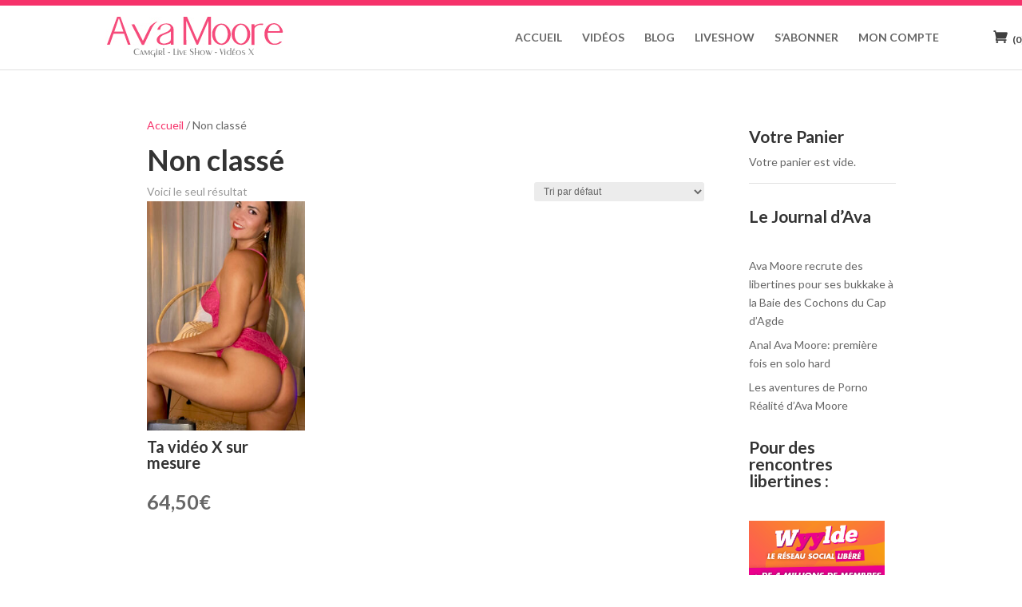

--- FILE ---
content_type: text/html; charset=UTF-8
request_url: https://www.ava-moore.com/categorie-produit/non-classe/
body_size: 14831
content:
<!DOCTYPE html>
<!--[if IE 6]>
<html id="ie6" lang="fr-FR">
<![endif]-->
<!--[if IE 7]>
<html id="ie7" lang="fr-FR">
<![endif]-->
<!--[if IE 8]>
<html id="ie8" lang="fr-FR">
<![endif]-->
<!--[if !(IE 6) | !(IE 7) | !(IE 8)  ]><!-->
<html lang="fr-FR">
<!--<![endif]-->
<head>
  <meta charset="UTF-8" />
      
  <meta http-equiv="X-UA-Compatible" content="IE=edge">
  <link rel="pingback" href="https://www.ava-moore.com/xmlrpc.php" />

    <!--[if lt IE 9]>
	<script src="https://www.ava-moore.com/wp-content/themes/Divi/js/html5.js" type="text/javascript"></script>
	<![endif]-->

  <script type="text/javascript">
    document.documentElement.className = 'js';
  </script>

  <script>var et_site_url='https://www.ava-moore.com';var et_post_id='0';function et_core_page_resource_fallback(a,b){"undefined"===typeof b&&(b=a.sheet.cssRules&&0===a.sheet.cssRules.length);b&&(a.onerror=null,a.onload=null,a.href?a.href=et_site_url+"/?et_core_page_resource="+a.id+et_post_id:a.src&&(a.src=et_site_url+"/?et_core_page_resource="+a.id+et_post_id))}
</script><meta name='robots' content='index, follow, max-image-preview:large, max-snippet:-1, max-video-preview:-1' />

	<!-- This site is optimized with the Yoast SEO plugin v26.7 - https://yoast.com/wordpress/plugins/seo/ -->
	<title>Archives des Non classé - Ava Moore</title>
	<link rel="canonical" href="https://www.ava-moore.com/categorie-produit/non-classe/" />
	<meta property="og:locale" content="fr_FR" />
	<meta property="og:type" content="article" />
	<meta property="og:title" content="Archives des Non classé - Ava Moore" />
	<meta property="og:url" content="https://www.ava-moore.com/categorie-produit/non-classe/" />
	<meta property="og:site_name" content="Ava Moore" />
	<meta name="twitter:card" content="summary_large_image" />
	<meta name="twitter:site" content="@AvaMoorex" />
	<script type="application/ld+json" class="yoast-schema-graph">{"@context":"https://schema.org","@graph":[{"@type":"CollectionPage","@id":"https://www.ava-moore.com/categorie-produit/non-classe/","url":"https://www.ava-moore.com/categorie-produit/non-classe/","name":"Archives des Non classé - Ava Moore","isPartOf":{"@id":"https://www.ava-moore.com/#website"},"primaryImageOfPage":{"@id":"https://www.ava-moore.com/categorie-produit/non-classe/#primaryimage"},"image":{"@id":"https://www.ava-moore.com/categorie-produit/non-classe/#primaryimage"},"thumbnailUrl":"https://www.ava-moore.com/wp-content/uploads/sites/7/2022/10/Facetune_16-10-2022-22-33-55-scaled.jpg","breadcrumb":{"@id":"https://www.ava-moore.com/categorie-produit/non-classe/#breadcrumb"},"inLanguage":"fr-FR"},{"@type":"ImageObject","inLanguage":"fr-FR","@id":"https://www.ava-moore.com/categorie-produit/non-classe/#primaryimage","url":"https://www.ava-moore.com/wp-content/uploads/sites/7/2022/10/Facetune_16-10-2022-22-33-55-scaled.jpg","contentUrl":"https://www.ava-moore.com/wp-content/uploads/sites/7/2022/10/Facetune_16-10-2022-22-33-55-scaled.jpg","width":1858,"height":2560},{"@type":"BreadcrumbList","@id":"https://www.ava-moore.com/categorie-produit/non-classe/#breadcrumb","itemListElement":[{"@type":"ListItem","position":1,"name":"Accueil","item":"https://www.ava-moore.com/"},{"@type":"ListItem","position":2,"name":"Non classé"}]},{"@type":"WebSite","@id":"https://www.ava-moore.com/#website","url":"https://www.ava-moore.com/","name":"Ava Moore","description":"le meilleur du X amateur et de la webcam hot","potentialAction":[{"@type":"SearchAction","target":{"@type":"EntryPoint","urlTemplate":"https://www.ava-moore.com/?s={search_term_string}"},"query-input":{"@type":"PropertyValueSpecification","valueRequired":true,"valueName":"search_term_string"}}],"inLanguage":"fr-FR"}]}</script>
	<!-- / Yoast SEO plugin. -->


<link rel='dns-prefetch' href='//www.googletagmanager.com' />
<link rel="alternate" type="application/rss+xml" title="Ava Moore &raquo; Flux" href="https://www.ava-moore.com/feed/" />
<link rel="alternate" type="application/rss+xml" title="Ava Moore &raquo; Flux des commentaires" href="https://www.ava-moore.com/comments/feed/" />
<link rel="alternate" type="application/rss+xml" title="Flux pour Ava Moore &raquo; Non classé Catégorie" href="https://www.ava-moore.com/categorie-produit/non-classe/feed/" />
<link rel="preload" href="https://www.ava-moore.com/wp-content/uploads/sites/7/2025/12/Capture-decran-2025-12-20-a-19.01.38.png" as="image" />
<meta content="Ava v.3.0.1" name="generator"/><style id='wp-img-auto-sizes-contain-inline-css' type='text/css'>
img:is([sizes=auto i],[sizes^="auto," i]){contain-intrinsic-size:3000px 1500px}
/*# sourceURL=wp-img-auto-sizes-contain-inline-css */
</style>
<link rel='stylesheet' id='hfe-widgets-style-css' href='https://www.ava-moore.com/wp-content/plugins/header-footer-elementor/inc/widgets-css/frontend.css?ver=2.8.1' type='text/css' media='all' />
<link rel='stylesheet' id='hfe-woo-product-grid-css' href='https://www.ava-moore.com/wp-content/plugins/header-footer-elementor/inc/widgets-css/woo-products.css?ver=2.8.1' type='text/css' media='all' />
<style id='wp-emoji-styles-inline-css' type='text/css'>

	img.wp-smiley, img.emoji {
		display: inline !important;
		border: none !important;
		box-shadow: none !important;
		height: 1em !important;
		width: 1em !important;
		margin: 0 0.07em !important;
		vertical-align: -0.1em !important;
		background: none !important;
		padding: 0 !important;
	}
/*# sourceURL=wp-emoji-styles-inline-css */
</style>
<link rel='stylesheet' id='wp-block-library-css' href='https://www.ava-moore.com/wp-includes/css/dist/block-library/style.min.css?ver=6.9' type='text/css' media='all' />
<style id='classic-theme-styles-inline-css' type='text/css'>
/*! This file is auto-generated */
.wp-block-button__link{color:#fff;background-color:#32373c;border-radius:9999px;box-shadow:none;text-decoration:none;padding:calc(.667em + 2px) calc(1.333em + 2px);font-size:1.125em}.wp-block-file__button{background:#32373c;color:#fff;text-decoration:none}
/*# sourceURL=/wp-includes/css/classic-themes.min.css */
</style>
<style id='global-styles-inline-css' type='text/css'>
:root{--wp--preset--aspect-ratio--square: 1;--wp--preset--aspect-ratio--4-3: 4/3;--wp--preset--aspect-ratio--3-4: 3/4;--wp--preset--aspect-ratio--3-2: 3/2;--wp--preset--aspect-ratio--2-3: 2/3;--wp--preset--aspect-ratio--16-9: 16/9;--wp--preset--aspect-ratio--9-16: 9/16;--wp--preset--color--black: #000000;--wp--preset--color--cyan-bluish-gray: #abb8c3;--wp--preset--color--white: #ffffff;--wp--preset--color--pale-pink: #f78da7;--wp--preset--color--vivid-red: #cf2e2e;--wp--preset--color--luminous-vivid-orange: #ff6900;--wp--preset--color--luminous-vivid-amber: #fcb900;--wp--preset--color--light-green-cyan: #7bdcb5;--wp--preset--color--vivid-green-cyan: #00d084;--wp--preset--color--pale-cyan-blue: #8ed1fc;--wp--preset--color--vivid-cyan-blue: #0693e3;--wp--preset--color--vivid-purple: #9b51e0;--wp--preset--gradient--vivid-cyan-blue-to-vivid-purple: linear-gradient(135deg,rgb(6,147,227) 0%,rgb(155,81,224) 100%);--wp--preset--gradient--light-green-cyan-to-vivid-green-cyan: linear-gradient(135deg,rgb(122,220,180) 0%,rgb(0,208,130) 100%);--wp--preset--gradient--luminous-vivid-amber-to-luminous-vivid-orange: linear-gradient(135deg,rgb(252,185,0) 0%,rgb(255,105,0) 100%);--wp--preset--gradient--luminous-vivid-orange-to-vivid-red: linear-gradient(135deg,rgb(255,105,0) 0%,rgb(207,46,46) 100%);--wp--preset--gradient--very-light-gray-to-cyan-bluish-gray: linear-gradient(135deg,rgb(238,238,238) 0%,rgb(169,184,195) 100%);--wp--preset--gradient--cool-to-warm-spectrum: linear-gradient(135deg,rgb(74,234,220) 0%,rgb(151,120,209) 20%,rgb(207,42,186) 40%,rgb(238,44,130) 60%,rgb(251,105,98) 80%,rgb(254,248,76) 100%);--wp--preset--gradient--blush-light-purple: linear-gradient(135deg,rgb(255,206,236) 0%,rgb(152,150,240) 100%);--wp--preset--gradient--blush-bordeaux: linear-gradient(135deg,rgb(254,205,165) 0%,rgb(254,45,45) 50%,rgb(107,0,62) 100%);--wp--preset--gradient--luminous-dusk: linear-gradient(135deg,rgb(255,203,112) 0%,rgb(199,81,192) 50%,rgb(65,88,208) 100%);--wp--preset--gradient--pale-ocean: linear-gradient(135deg,rgb(255,245,203) 0%,rgb(182,227,212) 50%,rgb(51,167,181) 100%);--wp--preset--gradient--electric-grass: linear-gradient(135deg,rgb(202,248,128) 0%,rgb(113,206,126) 100%);--wp--preset--gradient--midnight: linear-gradient(135deg,rgb(2,3,129) 0%,rgb(40,116,252) 100%);--wp--preset--font-size--small: 13px;--wp--preset--font-size--medium: 20px;--wp--preset--font-size--large: 36px;--wp--preset--font-size--x-large: 42px;--wp--preset--spacing--20: 0.44rem;--wp--preset--spacing--30: 0.67rem;--wp--preset--spacing--40: 1rem;--wp--preset--spacing--50: 1.5rem;--wp--preset--spacing--60: 2.25rem;--wp--preset--spacing--70: 3.38rem;--wp--preset--spacing--80: 5.06rem;--wp--preset--shadow--natural: 6px 6px 9px rgba(0, 0, 0, 0.2);--wp--preset--shadow--deep: 12px 12px 50px rgba(0, 0, 0, 0.4);--wp--preset--shadow--sharp: 6px 6px 0px rgba(0, 0, 0, 0.2);--wp--preset--shadow--outlined: 6px 6px 0px -3px rgb(255, 255, 255), 6px 6px rgb(0, 0, 0);--wp--preset--shadow--crisp: 6px 6px 0px rgb(0, 0, 0);}:where(.is-layout-flex){gap: 0.5em;}:where(.is-layout-grid){gap: 0.5em;}body .is-layout-flex{display: flex;}.is-layout-flex{flex-wrap: wrap;align-items: center;}.is-layout-flex > :is(*, div){margin: 0;}body .is-layout-grid{display: grid;}.is-layout-grid > :is(*, div){margin: 0;}:where(.wp-block-columns.is-layout-flex){gap: 2em;}:where(.wp-block-columns.is-layout-grid){gap: 2em;}:where(.wp-block-post-template.is-layout-flex){gap: 1.25em;}:where(.wp-block-post-template.is-layout-grid){gap: 1.25em;}.has-black-color{color: var(--wp--preset--color--black) !important;}.has-cyan-bluish-gray-color{color: var(--wp--preset--color--cyan-bluish-gray) !important;}.has-white-color{color: var(--wp--preset--color--white) !important;}.has-pale-pink-color{color: var(--wp--preset--color--pale-pink) !important;}.has-vivid-red-color{color: var(--wp--preset--color--vivid-red) !important;}.has-luminous-vivid-orange-color{color: var(--wp--preset--color--luminous-vivid-orange) !important;}.has-luminous-vivid-amber-color{color: var(--wp--preset--color--luminous-vivid-amber) !important;}.has-light-green-cyan-color{color: var(--wp--preset--color--light-green-cyan) !important;}.has-vivid-green-cyan-color{color: var(--wp--preset--color--vivid-green-cyan) !important;}.has-pale-cyan-blue-color{color: var(--wp--preset--color--pale-cyan-blue) !important;}.has-vivid-cyan-blue-color{color: var(--wp--preset--color--vivid-cyan-blue) !important;}.has-vivid-purple-color{color: var(--wp--preset--color--vivid-purple) !important;}.has-black-background-color{background-color: var(--wp--preset--color--black) !important;}.has-cyan-bluish-gray-background-color{background-color: var(--wp--preset--color--cyan-bluish-gray) !important;}.has-white-background-color{background-color: var(--wp--preset--color--white) !important;}.has-pale-pink-background-color{background-color: var(--wp--preset--color--pale-pink) !important;}.has-vivid-red-background-color{background-color: var(--wp--preset--color--vivid-red) !important;}.has-luminous-vivid-orange-background-color{background-color: var(--wp--preset--color--luminous-vivid-orange) !important;}.has-luminous-vivid-amber-background-color{background-color: var(--wp--preset--color--luminous-vivid-amber) !important;}.has-light-green-cyan-background-color{background-color: var(--wp--preset--color--light-green-cyan) !important;}.has-vivid-green-cyan-background-color{background-color: var(--wp--preset--color--vivid-green-cyan) !important;}.has-pale-cyan-blue-background-color{background-color: var(--wp--preset--color--pale-cyan-blue) !important;}.has-vivid-cyan-blue-background-color{background-color: var(--wp--preset--color--vivid-cyan-blue) !important;}.has-vivid-purple-background-color{background-color: var(--wp--preset--color--vivid-purple) !important;}.has-black-border-color{border-color: var(--wp--preset--color--black) !important;}.has-cyan-bluish-gray-border-color{border-color: var(--wp--preset--color--cyan-bluish-gray) !important;}.has-white-border-color{border-color: var(--wp--preset--color--white) !important;}.has-pale-pink-border-color{border-color: var(--wp--preset--color--pale-pink) !important;}.has-vivid-red-border-color{border-color: var(--wp--preset--color--vivid-red) !important;}.has-luminous-vivid-orange-border-color{border-color: var(--wp--preset--color--luminous-vivid-orange) !important;}.has-luminous-vivid-amber-border-color{border-color: var(--wp--preset--color--luminous-vivid-amber) !important;}.has-light-green-cyan-border-color{border-color: var(--wp--preset--color--light-green-cyan) !important;}.has-vivid-green-cyan-border-color{border-color: var(--wp--preset--color--vivid-green-cyan) !important;}.has-pale-cyan-blue-border-color{border-color: var(--wp--preset--color--pale-cyan-blue) !important;}.has-vivid-cyan-blue-border-color{border-color: var(--wp--preset--color--vivid-cyan-blue) !important;}.has-vivid-purple-border-color{border-color: var(--wp--preset--color--vivid-purple) !important;}.has-vivid-cyan-blue-to-vivid-purple-gradient-background{background: var(--wp--preset--gradient--vivid-cyan-blue-to-vivid-purple) !important;}.has-light-green-cyan-to-vivid-green-cyan-gradient-background{background: var(--wp--preset--gradient--light-green-cyan-to-vivid-green-cyan) !important;}.has-luminous-vivid-amber-to-luminous-vivid-orange-gradient-background{background: var(--wp--preset--gradient--luminous-vivid-amber-to-luminous-vivid-orange) !important;}.has-luminous-vivid-orange-to-vivid-red-gradient-background{background: var(--wp--preset--gradient--luminous-vivid-orange-to-vivid-red) !important;}.has-very-light-gray-to-cyan-bluish-gray-gradient-background{background: var(--wp--preset--gradient--very-light-gray-to-cyan-bluish-gray) !important;}.has-cool-to-warm-spectrum-gradient-background{background: var(--wp--preset--gradient--cool-to-warm-spectrum) !important;}.has-blush-light-purple-gradient-background{background: var(--wp--preset--gradient--blush-light-purple) !important;}.has-blush-bordeaux-gradient-background{background: var(--wp--preset--gradient--blush-bordeaux) !important;}.has-luminous-dusk-gradient-background{background: var(--wp--preset--gradient--luminous-dusk) !important;}.has-pale-ocean-gradient-background{background: var(--wp--preset--gradient--pale-ocean) !important;}.has-electric-grass-gradient-background{background: var(--wp--preset--gradient--electric-grass) !important;}.has-midnight-gradient-background{background: var(--wp--preset--gradient--midnight) !important;}.has-small-font-size{font-size: var(--wp--preset--font-size--small) !important;}.has-medium-font-size{font-size: var(--wp--preset--font-size--medium) !important;}.has-large-font-size{font-size: var(--wp--preset--font-size--large) !important;}.has-x-large-font-size{font-size: var(--wp--preset--font-size--x-large) !important;}
:where(.wp-block-post-template.is-layout-flex){gap: 1.25em;}:where(.wp-block-post-template.is-layout-grid){gap: 1.25em;}
:where(.wp-block-term-template.is-layout-flex){gap: 1.25em;}:where(.wp-block-term-template.is-layout-grid){gap: 1.25em;}
:where(.wp-block-columns.is-layout-flex){gap: 2em;}:where(.wp-block-columns.is-layout-grid){gap: 2em;}
:root :where(.wp-block-pullquote){font-size: 1.5em;line-height: 1.6;}
/*# sourceURL=global-styles-inline-css */
</style>
<style id='age-gate-custom-inline-css' type='text/css'>
:root{--ag-background-color: rgba(255,255,255,1);--ag-background-image-position: center center;--ag-background-image-opacity: 1;--ag-form-background: rgba(255,255,255,1);--ag-text-color: #000000;--ag-blur: 5px;}
/*# sourceURL=age-gate-custom-inline-css */
</style>
<link rel='stylesheet' id='age-gate-css' href='https://www.ava-moore.com/wp-content/plugins/age-gate/dist/main.css?ver=3.7.2' type='text/css' media='all' />
<style id='age-gate-options-inline-css' type='text/css'>
:root{--ag-background-color: rgba(255,255,255,1);--ag-background-image-position: center center;--ag-background-image-opacity: 1;--ag-form-background: rgba(255,255,255,1);--ag-text-color: #000000;--ag-blur: 5px;}
/*# sourceURL=age-gate-options-inline-css */
</style>
<link rel='stylesheet' id='woocommerce-layout-css' href='https://www.ava-moore.com/wp-content/plugins/woocommerce/assets/css/woocommerce-layout.css?ver=10.4.3' type='text/css' media='all' />
<link rel='stylesheet' id='woocommerce-smallscreen-css' href='https://www.ava-moore.com/wp-content/plugins/woocommerce/assets/css/woocommerce-smallscreen.css?ver=10.4.3' type='text/css' media='only screen and (max-width: 768px)' />
<link rel='stylesheet' id='woocommerce-general-css' href='https://www.ava-moore.com/wp-content/plugins/woocommerce/assets/css/woocommerce.css?ver=10.4.3' type='text/css' media='all' />
<style id='woocommerce-inline-inline-css' type='text/css'>
.woocommerce form .form-row .required { visibility: visible; }
/*# sourceURL=woocommerce-inline-inline-css */
</style>
<link rel='stylesheet' id='hfe-style-css' href='https://www.ava-moore.com/wp-content/plugins/header-footer-elementor/assets/css/header-footer-elementor.css?ver=2.8.1' type='text/css' media='all' />
<link rel='stylesheet' id='elementor-icons-css' href='https://www.ava-moore.com/wp-content/plugins/elementor/assets/lib/eicons/css/elementor-icons.min.css?ver=5.45.0' type='text/css' media='all' />
<link rel='stylesheet' id='elementor-frontend-css' href='https://www.ava-moore.com/wp-content/plugins/elementor/assets/css/frontend.min.css?ver=3.34.1' type='text/css' media='all' />
<link rel='stylesheet' id='elementor-post-3-css' href='https://www.ava-moore.com/wp-content/uploads/sites/7/elementor/css/post-3.css?ver=1767843083' type='text/css' media='all' />
<link rel='stylesheet' id='font-awesome-css' href='https://www.ava-moore.com/wp-content/plugins/elementor/assets/lib/font-awesome/css/font-awesome.min.css?ver=4.7.0' type='text/css' media='all' />
<link rel='stylesheet' id='parent-style-css' href='https://www.ava-moore.com/wp-content/themes/Divi/style-cpt.dev.css?ver=6.9' type='text/css' media='all' />
<link rel='stylesheet' id='divi-style-css' href='https://www.ava-moore.com/wp-content/themes/Ava/style.css?ver=4.5.1' type='text/css' media='all' />
<link rel='stylesheet' id='et-shortcodes-responsive-css-css' href='https://www.ava-moore.com/wp-content/themes/Divi/epanel/shortcodes/css/shortcodes_responsive.css?ver=4.5.1' type='text/css' media='all' />
<link rel='stylesheet' id='magnific-popup-css' href='https://www.ava-moore.com/wp-content/themes/Divi/includes/builder/styles/magnific_popup.css?ver=4.5.1' type='text/css' media='all' />
<link rel='stylesheet' id='photoswipe-css' href='https://www.ava-moore.com/wp-content/plugins/woocommerce/assets/css/photoswipe/photoswipe.min.css?ver=10.4.3' type='text/css' media='all' />
<link rel='stylesheet' id='photoswipe-default-skin-css' href='https://www.ava-moore.com/wp-content/plugins/woocommerce/assets/css/photoswipe/default-skin/default-skin.min.css?ver=10.4.3' type='text/css' media='all' />
<link rel='stylesheet' id='dashicons-css' href='https://www.ava-moore.com/wp-includes/css/dashicons.min.css?ver=6.9' type='text/css' media='all' />
<link rel='stylesheet' id='hfe-elementor-icons-css' href='https://www.ava-moore.com/wp-content/plugins/elementor/assets/lib/eicons/css/elementor-icons.min.css?ver=5.34.0' type='text/css' media='all' />
<link rel='stylesheet' id='hfe-icons-list-css' href='https://www.ava-moore.com/wp-content/plugins/elementor/assets/css/widget-icon-list.min.css?ver=3.24.3' type='text/css' media='all' />
<link rel='stylesheet' id='hfe-social-icons-css' href='https://www.ava-moore.com/wp-content/plugins/elementor/assets/css/widget-social-icons.min.css?ver=3.24.0' type='text/css' media='all' />
<link rel='stylesheet' id='hfe-social-share-icons-brands-css' href='https://www.ava-moore.com/wp-content/plugins/elementor/assets/lib/font-awesome/css/brands.css?ver=5.15.3' type='text/css' media='all' />
<link rel='stylesheet' id='hfe-social-share-icons-fontawesome-css' href='https://www.ava-moore.com/wp-content/plugins/elementor/assets/lib/font-awesome/css/fontawesome.css?ver=5.15.3' type='text/css' media='all' />
<link rel='stylesheet' id='hfe-nav-menu-icons-css' href='https://www.ava-moore.com/wp-content/plugins/elementor/assets/lib/font-awesome/css/solid.css?ver=5.15.3' type='text/css' media='all' />
<link rel='stylesheet' id='elementor-gf-local-roboto-css' href='https://www.ava-moore.com/wp-content/uploads/sites/7/elementor/google-fonts/css/roboto.css?ver=1742225046' type='text/css' media='all' />
<link rel='stylesheet' id='elementor-gf-local-robotoslab-css' href='https://www.ava-moore.com/wp-content/uploads/sites/7/elementor/google-fonts/css/robotoslab.css?ver=1742225048' type='text/css' media='all' />
<script type="text/javascript" src="https://www.ava-moore.com/wp-includes/js/jquery/jquery.min.js?ver=3.7.1" id="jquery-core-js"></script>
<script type="text/javascript" src="https://www.ava-moore.com/wp-includes/js/jquery/jquery-migrate.min.js?ver=3.4.1" id="jquery-migrate-js"></script>
<script type="text/javascript" id="jquery-js-after">
/* <![CDATA[ */
!function($){"use strict";$(document).ready(function(){$(this).scrollTop()>100&&$(".hfe-scroll-to-top-wrap").removeClass("hfe-scroll-to-top-hide"),$(window).scroll(function(){$(this).scrollTop()<100?$(".hfe-scroll-to-top-wrap").fadeOut(300):$(".hfe-scroll-to-top-wrap").fadeIn(300)}),$(".hfe-scroll-to-top-wrap").on("click",function(){$("html, body").animate({scrollTop:0},300);return!1})})}(jQuery);
!function($){'use strict';$(document).ready(function(){var bar=$('.hfe-reading-progress-bar');if(!bar.length)return;$(window).on('scroll',function(){var s=$(window).scrollTop(),d=$(document).height()-$(window).height(),p=d? s/d*100:0;bar.css('width',p+'%')});});}(jQuery);
//# sourceURL=jquery-js-after
/* ]]> */
</script>
<script type="text/javascript" src="https://www.ava-moore.com/wp-content/plugins/woocommerce/assets/js/jquery-blockui/jquery.blockUI.min.js?ver=2.7.0-wc.10.4.3" id="wc-jquery-blockui-js" defer="defer" data-wp-strategy="defer"></script>
<script type="text/javascript" id="wc-add-to-cart-js-extra">
/* <![CDATA[ */
var wc_add_to_cart_params = {"ajax_url":"/wp-admin/admin-ajax.php","wc_ajax_url":"/?wc-ajax=%%endpoint%%","i18n_view_cart":"Voir le panier","cart_url":"https://www.ava-moore.com/panier/","is_cart":"","cart_redirect_after_add":"no"};
//# sourceURL=wc-add-to-cart-js-extra
/* ]]> */
</script>
<script type="text/javascript" src="https://www.ava-moore.com/wp-content/plugins/woocommerce/assets/js/frontend/add-to-cart.min.js?ver=10.4.3" id="wc-add-to-cart-js" defer="defer" data-wp-strategy="defer"></script>
<script type="text/javascript" src="https://www.ava-moore.com/wp-content/plugins/woocommerce/assets/js/js-cookie/js.cookie.min.js?ver=2.1.4-wc.10.4.3" id="wc-js-cookie-js" defer="defer" data-wp-strategy="defer"></script>
<script type="text/javascript" id="woocommerce-js-extra">
/* <![CDATA[ */
var woocommerce_params = {"ajax_url":"/wp-admin/admin-ajax.php","wc_ajax_url":"/?wc-ajax=%%endpoint%%","i18n_password_show":"Afficher le mot de passe","i18n_password_hide":"Masquer le mot de passe"};
//# sourceURL=woocommerce-js-extra
/* ]]> */
</script>
<script type="text/javascript" src="https://www.ava-moore.com/wp-content/plugins/woocommerce/assets/js/frontend/woocommerce.min.js?ver=10.4.3" id="woocommerce-js" defer="defer" data-wp-strategy="defer"></script>
<script type="text/javascript" src="https://www.ava-moore.com/wp-content/themes/Divi/core/admin/js/es6-promise.auto.min.js?ver=6.9" id="es6-promise-js"></script>
<script type="text/javascript" id="et-core-api-spam-recaptcha-js-extra">
/* <![CDATA[ */
var et_core_api_spam_recaptcha = {"site_key":"","page_action":{"action":"video_x_personnalisee"}};
//# sourceURL=et-core-api-spam-recaptcha-js-extra
/* ]]> */
</script>
<script type="text/javascript" src="https://www.ava-moore.com/wp-content/themes/Divi/core/admin/js/recaptcha.js?ver=6.9" id="et-core-api-spam-recaptcha-js"></script>
<script type="text/javascript" src="https://www.ava-moore.com/wp-content/plugins/woocommerce/assets/js/zoom/jquery.zoom.min.js?ver=1.7.21-wc.10.4.3" id="wc-zoom-js" defer="defer" data-wp-strategy="defer"></script>
<script type="text/javascript" src="https://www.ava-moore.com/wp-content/plugins/woocommerce/assets/js/flexslider/jquery.flexslider.min.js?ver=2.7.2-wc.10.4.3" id="wc-flexslider-js" defer="defer" data-wp-strategy="defer"></script>
<script type="text/javascript" src="https://www.ava-moore.com/wp-content/plugins/woocommerce/assets/js/photoswipe/photoswipe.min.js?ver=4.1.1-wc.10.4.3" id="wc-photoswipe-js" defer="defer" data-wp-strategy="defer"></script>
<script type="text/javascript" src="https://www.ava-moore.com/wp-content/plugins/woocommerce/assets/js/photoswipe/photoswipe-ui-default.min.js?ver=4.1.1-wc.10.4.3" id="wc-photoswipe-ui-default-js" defer="defer" data-wp-strategy="defer"></script>
<script type="text/javascript" id="wc-single-product-js-extra">
/* <![CDATA[ */
var wc_single_product_params = {"i18n_required_rating_text":"Veuillez s\u00e9lectionner une note","i18n_rating_options":["1\u00a0\u00e9toile sur 5","2\u00a0\u00e9toiles sur 5","3\u00a0\u00e9toiles sur 5","4\u00a0\u00e9toiles sur 5","5\u00a0\u00e9toiles sur 5"],"i18n_product_gallery_trigger_text":"Voir la galerie d\u2019images en plein \u00e9cran","review_rating_required":"yes","flexslider":{"rtl":false,"animation":"slide","smoothHeight":true,"directionNav":false,"controlNav":"thumbnails","slideshow":false,"animationSpeed":500,"animationLoop":false,"allowOneSlide":false},"zoom_enabled":"1","zoom_options":[],"photoswipe_enabled":"1","photoswipe_options":{"shareEl":false,"closeOnScroll":false,"history":false,"hideAnimationDuration":0,"showAnimationDuration":0},"flexslider_enabled":"1"};
//# sourceURL=wc-single-product-js-extra
/* ]]> */
</script>
<script type="text/javascript" src="https://www.ava-moore.com/wp-content/plugins/woocommerce/assets/js/frontend/single-product.min.js?ver=10.4.3" id="wc-single-product-js" defer="defer" data-wp-strategy="defer"></script>
<script type="text/javascript" id="wc-cart-fragments-js-extra">
/* <![CDATA[ */
var wc_cart_fragments_params = {"ajax_url":"/wp-admin/admin-ajax.php","wc_ajax_url":"/?wc-ajax=%%endpoint%%","cart_hash_key":"wc_cart_hash_5288e2dfff941c32ee559e20fad99d7c","fragment_name":"wc_fragments_5288e2dfff941c32ee559e20fad99d7c","request_timeout":"5000"};
//# sourceURL=wc-cart-fragments-js-extra
/* ]]> */
</script>
<script type="text/javascript" src="https://www.ava-moore.com/wp-content/plugins/woocommerce/assets/js/frontend/cart-fragments.min.js?ver=10.4.3" id="wc-cart-fragments-js" defer="defer" data-wp-strategy="defer"></script>

<!-- Extrait de code de la balise Google (gtag.js) ajouté par Site Kit -->
<!-- Extrait Google Analytics ajouté par Site Kit -->
<script type="text/javascript" src="https://www.googletagmanager.com/gtag/js?id=G-WML4EDS24Z" id="google_gtagjs-js" async></script>
<script type="text/javascript" id="google_gtagjs-js-after">
/* <![CDATA[ */
window.dataLayer = window.dataLayer || [];function gtag(){dataLayer.push(arguments);}
gtag("set","linker",{"domains":["www.ava-moore.com"]});
gtag("js", new Date());
gtag("set", "developer_id.dZTNiMT", true);
gtag("config", "G-WML4EDS24Z");
//# sourceURL=google_gtagjs-js-after
/* ]]> */
</script>
<link rel="https://api.w.org/" href="https://www.ava-moore.com/wp-json/" /><link rel="alternate" title="JSON" type="application/json" href="https://www.ava-moore.com/wp-json/wp/v2/product_cat/18" /><link rel="EditURI" type="application/rsd+xml" title="RSD" href="https://www.ava-moore.com/xmlrpc.php?rsd" />
<meta name="generator" content="WordPress 6.9" />
<meta name="generator" content="WooCommerce 10.4.3" />
<meta name="generator" content="Site Kit by Google 1.170.0" /><meta name="viewport" content="width=device-width, initial-scale=1.0, maximum-scale=1.0, user-scalable=0" />	<noscript><style>.woocommerce-product-gallery{ opacity: 1 !important; }</style></noscript>
	<meta name="generator" content="Elementor 3.34.1; features: additional_custom_breakpoints; settings: css_print_method-external, google_font-enabled, font_display-auto">
			<style>
				.e-con.e-parent:nth-of-type(n+4):not(.e-lazyloaded):not(.e-no-lazyload),
				.e-con.e-parent:nth-of-type(n+4):not(.e-lazyloaded):not(.e-no-lazyload) * {
					background-image: none !important;
				}
				@media screen and (max-height: 1024px) {
					.e-con.e-parent:nth-of-type(n+3):not(.e-lazyloaded):not(.e-no-lazyload),
					.e-con.e-parent:nth-of-type(n+3):not(.e-lazyloaded):not(.e-no-lazyload) * {
						background-image: none !important;
					}
				}
				@media screen and (max-height: 640px) {
					.e-con.e-parent:nth-of-type(n+2):not(.e-lazyloaded):not(.e-no-lazyload),
					.e-con.e-parent:nth-of-type(n+2):not(.e-lazyloaded):not(.e-no-lazyload) * {
						background-image: none !important;
					}
				}
			</style>
			<!-- Smartsupp Live Chat script -->
<script type="text/javascript">
var _smartsupp = _smartsupp || {};
_smartsupp.key = 'd67bb4ee0605620281e5540893a1a4caadaa830f';
window.smartsupp||(function(d) {
  var s,c,o=smartsupp=function(){ o._.push(arguments)};o._=[];
  s=d.getElementsByTagName('script')[0];c=d.createElement('script');
  c.type='text/javascript';c.charset='utf-8';c.defer=true;
  c.src='https://www.smartsuppchat.com/loader.js?';s.parentNode.insertBefore(c,s);
})(document);
</script>

<!-- Schema JSON-LD Ava Moore -->
<script type="application/ld+json">
{
  "@context": "https://schema.org",
  "@graph": [
    {
      "@type": "WebSite",
      "@id": "https://www.ava-moore.com/#website",
      "url": "https://www.ava-moore.com/",
      "name": "Ava Moore",
      "alternateName": ["avamoore", "Ava Moore Officiel", "Ava Moore Vidéos"],
      "description": "Site officiel d'Ava Moore, actrice X amatrice et libertine française.",
      "publisher": {
        "@id": "https://www.ava-moore.com/#person"
      },
      "inLanguage": "fr-FR"
    },
    {
      "@type": "Person",
      "@id": "https://www.ava-moore.com/#person",
      "name": "Ava Moore",
      "alternateName": ["avamoore", "avamoore_fr", "AvaMoorex"],
      "url": "https://www.ava-moore.com/",
      "description": "Ava Moore est une actrice X amatrice et libertine française. Créatrice de contenu adulte indépendante, elle produit ses propres vidéos porno amateur.",
      "image": "https://www.ava-moore.com/wp-content/uploads/sites/7/2020/05/ava_logo.jpg",
      "jobTitle": "Actrice X amatrice et libertine",
      "nationality": {
        "@type": "Country",
        "name": "France"
      },
      "sameAs": [
        "https://www.instagram.com/avamoore_fr/",
        "https://www.facebook.com/avamoorefr/",
        "https://x.com/AvaMoorex",
        "https://mym.fans/Avamoore",
        "https://t.me/+t-7EzKN6YCtmZmI0",
        "https://fikfap.com/user/avamoore",
        "https://video.ava-moore.com"
      ]
    },
    {
      "@type": "SiteNavigationElement",
      "@id": "https://www.ava-moore.com/#navigation",
      "name": "Navigation principale",
      "hasPart": [
        {
          "@type": "WebPage",
          "name": "Vidéos",
          "description": "Les vidéos X exclusives d'Ava Moore",
          "url": "https://video.ava-moore.com"
        },
        {
          "@type": "WebPage",
          "name": "Blog",
          "description": "Le blog d'Ava Moore",
          "url": "https://www.ava-moore.com/blog-ava-moore/"
        },
        {
          "@type": "WebPage",
          "name": "Liveshow",
          "description": "Live show webcam avec Ava Moore",
          "url": "https://www.ava-moore.com/produit/du-sex-en-live-avec-ava-moore-en-cam/"
        },
        {
          "@type": "WebPage",
          "name": "Contact",
          "description": "Contacter Ava Moore",
          "url": "https://www.ava-moore.com/contact/"
        }
      ]
    }
  ]
}
</script><link rel="icon" href="https://www.ava-moore.com/wp-content/uploads/sites/7/2017/04/avamoorefavicon.jpg" sizes="32x32" />
<link rel="icon" href="https://www.ava-moore.com/wp-content/uploads/sites/7/2017/04/avamoorefavicon.jpg" sizes="192x192" />
<link rel="apple-touch-icon" href="https://www.ava-moore.com/wp-content/uploads/sites/7/2017/04/avamoorefavicon.jpg" />
<meta name="msapplication-TileImage" content="https://www.ava-moore.com/wp-content/uploads/sites/7/2017/04/avamoorefavicon.jpg" />
<link rel="stylesheet" id="et-divi-customizer-cpt-global-cached-inline-styles" href="https://www.ava-moore.com/wp-content/et-cache/1/7/global/et-divi-customizer-cpt-global-17682322746059.min.css" onerror="et_core_page_resource_fallback(this, true)" onload="et_core_page_resource_fallback(this)" /><link rel="stylesheet" id="et-divi-customizer-global-cached-inline-styles" href="https://www.ava-moore.com/wp-content/et-cache/1/7/global/et-divi-customizer-global-17682242507422.min.css" onerror="et_core_page_resource_fallback(this, true)" onload="et_core_page_resource_fallback(this)" /></head>
<body class="archive tax-product_cat term-non-classe term-18 wp-theme-Divi wp-child-theme-Ava theme-Divi woocommerce woocommerce-page woocommerce-no-js ehf-template-Divi ehf-stylesheet-Ava et_button_no_icon et_pb_button_helper_class et_fixed_nav et_show_nav et_primary_nav_dropdown_animation_fade et_secondary_nav_dropdown_animation_fade et_header_style_left et_pb_footer_columns4 et_cover_background et_pb_gutter osx et_pb_gutters3 et_left_sidebar et_divi_theme et-db elementor-default elementor-kit-3">
<div id="page-container">
  
  
    <header id="main-header" data-height-onload="66">
    <div id="ts-nav-color-strip" data-height="7px" background-color="#f6326a"
    <div id="ts-nav-color-strip" width="100%" style="background-color:#f6326a" height="4px"><br></div>

    <div class="container clearfix et_menu_container">
            <div class="logo_container">
        <span class="logo_helper"></span>
        <a href="https://www.ava-moore.com/">
          <img src="https://www.ava-moore.com/wp-content/uploads/sites/7/2020/05/ava_logo.jpg" alt="Ava Moore" id="logo" data-height-percentage="65" />
        </a>
      </div>
      <div id="et-top-navigation" data-height="66" data-fixed-height="66">
                  <nav id="top-menu-nav">
            <ul id="top-menu" class="nav"><li id="menu-item-50825" class="menu-item menu-item-type-custom menu-item-object-custom menu-item-home menu-item-50825"><a href="https://www.ava-moore.com/">ACCUEIL</a></li>
<li id="menu-item-50836" class="menu-item menu-item-type-custom menu-item-object-custom menu-item-50836"><a href="https://video.ava-moore.com/videos-pornos">VIDÉOS</a></li>
<li id="menu-item-50835" class="menu-item menu-item-type-post_type menu-item-object-page menu-item-50835"><a href="https://www.ava-moore.com/blog-ava-moore/">BLOG</a></li>
<li id="menu-item-50830" class="menu-item menu-item-type-custom menu-item-object-custom menu-item-50830"><a href="https://www.ava-moore.com/produit/du-sex-en-live-avec-ava-moore-en-cam/">LIVESHOW</a></li>
<li id="menu-item-50833" class="menu-item menu-item-type-custom menu-item-object-custom menu-item-50833"><a href="https://video.ava-moore.com">S&rsquo;ABONNER</a></li>
<li id="menu-item-50834" class="menu-item menu-item-type-custom menu-item-object-custom menu-item-50834"><a href="/mon-compte">MON COMPTE</a></li>
</ul>          </nav>
        
        <a href="https://www.ava-moore.com/panier/" class="et-cart-info">
				<span></span>
			</a>
        
                <!--<div id="ts_wishlist">
          <a href="/wishlist"><span id="ts_wishlist_icon"></span></a>
        </div>-->

        <a class="cart-contents" href="https://www.ava-moore.com/panier/" title="View your shopping cart"><span class="woocommerce-Price-amount amount"><bdi>0,00<span class="woocommerce-Price-currencySymbol">&euro;</span></bdi></span> (0)</a>
        <div id="et_mobile_nav_menu">
				<div class="mobile_nav closed">
					<span class="select_page">Sélectionner une page</span>
					<span class="mobile_menu_bar mobile_menu_bar_toggle"></span>
				</div>
			</div>      </div> <!-- #et-top-navigation -->
    </div> <!-- .container -->
    <div class="et_search_outer">
      <div class="container et_search_form_container">
        <form role="search" method="get" class="et-search-form" action="https://www.ava-moore.com/">
          <input type="search" class="et-search-field" placeholder="Rechercher &hellip;" value="" name="s" title="Rechercher:" />        </form>
        <span class="et_close_search_field"></span>
      </div>
    </div>
  </header> <!-- #main-header -->

  <div id="et-main-area">
		<div id="main-content">
			<div class="container">
				<div id="content-area" class="clearfix">
					<div id="left-area"><nav class="woocommerce-breadcrumb" aria-label="Breadcrumb"><a href="https://www.ava-moore.com">Accueil</a>&nbsp;&#47;&nbsp;Non classé</nav><header class="woocommerce-products-header">
			<h1 class="woocommerce-products-header__title page-title">Non classé</h1>
	
	</header>
<div class="woocommerce-notices-wrapper"></div><p class="woocommerce-result-count" role="alert" aria-relevant="all" >
	Voici le seul résultat</p>
<form class="woocommerce-ordering" method="get">
		<select
		name="orderby"
		class="orderby"
					aria-label="Commande"
			>
					<option value="menu_order"  selected='selected'>Tri par défaut</option>
					<option value="popularity" >Tri par popularité</option>
					<option value="rating" >Tri par notes moyennes</option>
					<option value="date" >Tri du plus récent au plus ancien</option>
					<option value="price" >Tri par tarif croissant</option>
					<option value="price-desc" >Tri par tarif décroissant</option>
			</select>
	<input type="hidden" name="paged" value="1" />
	</form>
<ul class="products columns-3">
<li class="product type-product post-51376 status-publish first instock product_cat-non-classe has-post-thumbnail shipping-taxable purchasable product-type-simple">
	<a href="https://www.ava-moore.com/produit/video-x-personnalisee/" class="woocommerce-LoopProduct-link woocommerce-loop-product__link"><span class="et_shop_image"><img fetchpriority="high" width="400" height="400" src="https://www.ava-moore.com/wp-content/uploads/sites/7/2022/10/Facetune_16-10-2022-22-33-55-400x400.jpg" class="attachment-woocommerce_thumbnail size-woocommerce_thumbnail" alt="Ta vidéo X sur mesure" decoding="async" /><span class="et_overlay"></span></span><h2 class="woocommerce-loop-product__title">Ta vidéo X sur mesure</h2>
	<span class="price"><span class="woocommerce-Price-amount amount"><bdi>64,50<span class="woocommerce-Price-currencySymbol">&euro;</span></bdi></span></span>
</a></li>
</ul>
</div> <!-- #left-area -->	<div id="sidebar">
		<div id="woocommerce_widget_cart-2" class="et_pb_widget woocommerce widget_shopping_cart"><h4 class="widgettitle">Votre Panier</h4><div class="widget_shopping_cart_content"></div></div> <!-- end .et_pb_widget --><div id="block-3" class="et_pb_widget widget_block">
<div class="wp-block-group"><div class="wp-block-group__inner-container is-layout-flow wp-block-group-is-layout-flow"></div></div>
</div> <!-- end .et_pb_widget --><div id="block-47" class="et_pb_widget widget_block">
<h4 class="wp-block-heading">Le Journal d’Ava</h4>
</div> <!-- end .et_pb_widget --><div id="block-48" class="et_pb_widget widget_block widget_recent_entries"><ul class="wp-block-latest-posts__list wp-block-latest-posts"><li><a class="wp-block-latest-posts__post-title" href="https://www.ava-moore.com/bukkake-ava-moore-cap-dagde/">Ava Moore recrute des libertines pour ses bukkake à la Baie des Cochons du Cap d’Agde</a></li>
<li><a class="wp-block-latest-posts__post-title" href="https://www.ava-moore.com/ava-moore-a-appris-a-aimer-l-anal/">Anal Ava Moore: première fois en solo hard</a></li>
<li><a class="wp-block-latest-posts__post-title" href="https://www.ava-moore.com/les-aventures-de-porno-realite-dava-moore/">Les aventures de Porno Réalité d’Ava Moore</a></li>
</ul></div> <!-- end .et_pb_widget --><div id="block-49" class="et_pb_widget widget_block">
<h4 class="wp-block-heading">Pour des rencontres libertines :</h4>
</div> <!-- end .et_pb_widget --><div id="block-52" class="et_pb_widget widget_block"><p><a href="https://lb.affilae.com/r/?p=63072a4ce188f131d6d1c7fe&amp;af=58&amp;lp=https%3A%2F%2Fwww.wyylde.com%2Ffr-fr%2Fads" target="_blank"><img decoding="async" src="https://www.ava-moore.com/wp-content/uploads/sites/7/2022/10/ce3ca4d0.gif" alt="Wyylde Le Réseau Social Hum Hum pour Couples &amp; Célibataires" title="Wyylde Le Réseau Social Hum Hum pour Couples &amp; Célibataires" width="170" height="130"></a></p></div> <!-- end .et_pb_widget -->	</div> <!-- end #sidebar -->

				</div> <!-- #content-area -->
			</div> <!-- .container -->
		</div> <!-- #main-content -->
	<span class="et_pb_scroll_top et-pb-icon"></span>


			<footer id="main-footer">
				
<div class="container">
    <div id="footer-widgets" class="clearfix">
		<div class="footer-widget"><div id="block-36" class="fwidget et_pb_widget widget_block">
<div class="wp-block-group"><div class="wp-block-group__inner-container is-layout-flow wp-block-group-is-layout-flow">
<h3 class="wp-block-heading">Besoin d'aide ?</h3>



<ul class="wp-block-list">
<li><a href="https://www.ava-moore.com/contact">Contact</a></li>



<li><a href="https://www.ava-moore.com/mentions-legales">Mentions légales</a></li>



<li><a href="https://www.ava-moore.com/?page_id=27902&amp;preview=true">Conditions générales d'utilisation</a></li>



<li><a href="https://www.ava-moore.com/charte-de-protection-des-donnees-personnelles">Charte de protection des données personnelles</a></li>



<li><a href="https://www.ava-moore.com/conditions-generales-de-vente">Conditions générales de vente</a></li>



<li><a href="https://www.ava-moore.com/content-compliance-policy/">Reclamations et appels</a></li>
</ul>
</div></div>
</div> <!-- end .fwidget --></div> <!-- end .footer-widget --><div class="footer-widget"><div id="block-35" class="fwidget et_pb_widget widget_block">
<div class="wp-block-group"><div class="wp-block-group__inner-container is-layout-flow wp-block-group-is-layout-flow">
<h3 class="wp-block-heading">Catégories</h3>



<ul class="wp-block-list">
<li><a href="https://www.ava-moore.com/produit/video-x-personnalisee/" data-type="URL" data-id="https://www.ava-moore.com/cat/les-videos-porno-d-ava-moore">Vidéo Personnalisée</a></li>



<li><a href="https://www.ava-moore.com/produit/du-sex-en-live-avec-ava-moore-en-cam/" data-type="link" data-id="https://www.ava-moore.com/produit/du-sex-en-live-avec-ava-moore-en-cam/">LiveShow</a></li>
</ul>



<p></p>
</div></div>
</div> <!-- end .fwidget --></div> <!-- end .footer-widget --><div class="footer-widget"><div id="block-57" class="fwidget et_pb_widget widget_block"><p><a href="https://lb.affilae.com/r/?p=63072a4ce188f131d6d1c7fe&amp;af=58&amp;lp=https%3A%2F%2Fwww.wyylde.com%2Ffr-fr%2Fads" target="_blank"><img decoding="async" src="https://www.ava-moore.com/wp-content/uploads/sites/7/2022/10/ce3ca4d0.gif" alt="Wyylde Le Réseau Social Hum Hum pour Couples &amp; Célibataires" title="Wyylde Le Réseau Social Hum Hum pour Couples &amp; Célibataires" width="170" height="130"></a></p></div> <!-- end .fwidget --><div id="block-38" class="fwidget et_pb_widget widget_block">
<div class="wp-block-group"><div class="wp-block-group__inner-container is-layout-flow wp-block-group-is-layout-flow"></div></div>
</div> <!-- end .fwidget --></div> <!-- end .footer-widget --><div class="footer-widget"><div id="block-40" class="fwidget et_pb_widget widget_block">
<div class="wp-block-group"><div class="wp-block-group__inner-container is-layout-flow wp-block-group-is-layout-flow">
<p></p>
</div></div>
</div> <!-- end .fwidget --></div> <!-- end .footer-widget -->    </div> <!-- #footer-widgets -->
</div>    <!-- .container -->

		
				<div id="footer-bottom">
					<div class="container clearfix">
				<ul class="et-social-icons">

	<li class="et-social-icon et-social-twitter">
		<a target="_blank" href="https://twitter.com/AvaMoorex" class="icon">
			<span>Twitter</span>
		</a>
	</li>

</ul>
						<p id="footer-info">© 2020 Ava Moore - Tous droits réservés </p>
					</div>	<!-- .container -->
				</div>
			</footer> <!-- #main-footer -->
		</div> <!-- #et-main-area -->


	</div> <!-- #page-container -->

	<template id="tmpl-age-gate"  class="">        
<div class="age-gate__wrapper">            <div class="age-gate__loader">    
        <svg version="1.1" id="L5" xmlns="http://www.w3.org/2000/svg" xmlns:xlink="http://www.w3.org/1999/xlink" x="0px" y="0px" viewBox="0 0 100 100" enable-background="new 0 0 0 0" xml:space="preserve">
            <circle fill="currentColor" stroke="none" cx="6" cy="50" r="6">
                <animateTransform attributeName="transform" dur="1s" type="translate" values="0 15 ; 0 -15; 0 15" repeatCount="indefinite" begin="0.1"/>
            </circle>
            <circle fill="currentColor" stroke="none" cx="30" cy="50" r="6">
                <animateTransform attributeName="transform" dur="1s" type="translate" values="0 10 ; 0 -10; 0 10" repeatCount="indefinite" begin="0.2"/>
            </circle>
            <circle fill="currentColor" stroke="none" cx="54" cy="50" r="6">
                <animateTransform attributeName="transform" dur="1s" type="translate" values="0 5 ; 0 -5; 0 5" repeatCount="indefinite" begin="0.3"/>
            </circle>
        </svg>
    </div>
        <div class="age-gate__background-color"></div>    <div class="age-gate__background">            </div>
    
    <div class="age-gate" role="dialog" aria-modal="true" aria-label="">    <form method="post" class="age-gate__form">
<div class="age-gate__heading">            <img src="https://www.ava-moore.com/wp-content/uploads/sites/7/2025/12/Capture-decran-2025-12-20-a-19.01.38.png" width="1024" height="666" alt="Ava Moore"class="age-gate__heading-title age-gate__heading-title--logo" />    </div>
    <h2 class="age-gate__headline">        Vérification d'âge
    </h2>
<p class="age-gate__subheadline">    </p>
<div class="age-gate__fields">        
<p class="age-gate__challenge">    Avez-vous plus de 18 ans ?
</p>
<div class="age-gate__buttons">            <button class="age-gate__submit age-gate__submit--no" data-submit="no" value="0" name="age_gate[confirm]" type="submit">Sortir</button>        <button type="submit" class="age-gate__submit age-gate__submit--yes" data-submit="yes" value="1" name="age_gate[confirm]">Je suis majeur</button>    </div>
    </div>

<input type="hidden" name="age_gate[age]" value="9MRd26N84fSy3NwprhoXtg==" />
<input type="hidden" name="age_gate[lang]" value="fr" />
    <input type="hidden" name="age_gate[confirm]" />
    <div class="age-gate__errors"></div>    <div class="age-gate__additional-information">        <p>Ce site contient des contenus réservés aux adultes. En cliquant sur <strong>&quot;Je suis majeur&quot;</strong>, <strong>vous certifiez avoir l'âge légal de la majorité dans votre pays</strong>. Dans le cas contraire, vous devez impérativement cliquer sur <strong>&quot;Sortir&quot;</strong>.</p>
    </div>
</form>
    </div>
    </div>
    </template>
<script type="speculationrules">
{"prefetch":[{"source":"document","where":{"and":[{"href_matches":"/*"},{"not":{"href_matches":["/wp-*.php","/wp-admin/*","/wp-content/uploads/sites/7/*","/wp-content/*","/wp-content/plugins/*","/wp-content/themes/Ava/*","/wp-content/themes/Divi/*","/*\\?(.+)"]}},{"not":{"selector_matches":"a[rel~=\"nofollow\"]"}},{"not":{"selector_matches":".no-prefetch, .no-prefetch a"}}]},"eagerness":"conservative"}]}
</script>
<script type="application/ld+json">{"@context":"https://schema.org/","@type":"BreadcrumbList","itemListElement":[{"@type":"ListItem","position":1,"item":{"name":"Accueil","@id":"https://www.ava-moore.com"}},{"@type":"ListItem","position":2,"item":{"name":"Non class\u00e9","@id":"https://www.ava-moore.com/categorie-produit/non-classe/"}}]}</script>			<script>
				const lazyloadRunObserver = () => {
					const lazyloadBackgrounds = document.querySelectorAll( `.e-con.e-parent:not(.e-lazyloaded)` );
					const lazyloadBackgroundObserver = new IntersectionObserver( ( entries ) => {
						entries.forEach( ( entry ) => {
							if ( entry.isIntersecting ) {
								let lazyloadBackground = entry.target;
								if( lazyloadBackground ) {
									lazyloadBackground.classList.add( 'e-lazyloaded' );
								}
								lazyloadBackgroundObserver.unobserve( entry.target );
							}
						});
					}, { rootMargin: '200px 0px 200px 0px' } );
					lazyloadBackgrounds.forEach( ( lazyloadBackground ) => {
						lazyloadBackgroundObserver.observe( lazyloadBackground );
					} );
				};
				const events = [
					'DOMContentLoaded',
					'elementor/lazyload/observe',
				];
				events.forEach( ( event ) => {
					document.addEventListener( event, lazyloadRunObserver );
				} );
			</script>
			
<div id="photoswipe-fullscreen-dialog" class="pswp" tabindex="-1" role="dialog" aria-modal="true" aria-hidden="true" aria-label="Image plein écran">
	<div class="pswp__bg"></div>
	<div class="pswp__scroll-wrap">
		<div class="pswp__container">
			<div class="pswp__item"></div>
			<div class="pswp__item"></div>
			<div class="pswp__item"></div>
		</div>
		<div class="pswp__ui pswp__ui--hidden">
			<div class="pswp__top-bar">
				<div class="pswp__counter"></div>
				<button class="pswp__button pswp__button--zoom" aria-label="Zoomer/Dézoomer"></button>
				<button class="pswp__button pswp__button--fs" aria-label="Basculer en plein écran"></button>
				<button class="pswp__button pswp__button--share" aria-label="Partagez"></button>
				<button class="pswp__button pswp__button--close" aria-label="Fermer (Echap)"></button>
				<div class="pswp__preloader">
					<div class="pswp__preloader__icn">
						<div class="pswp__preloader__cut">
							<div class="pswp__preloader__donut"></div>
						</div>
					</div>
				</div>
			</div>
			<div class="pswp__share-modal pswp__share-modal--hidden pswp__single-tap">
				<div class="pswp__share-tooltip"></div>
			</div>
			<button class="pswp__button pswp__button--arrow--left" aria-label="Précédent (flèche  gauche)"></button>
			<button class="pswp__button pswp__button--arrow--right" aria-label="Suivant (flèche droite)"></button>
			<div class="pswp__caption">
				<div class="pswp__caption__center"></div>
			</div>
		</div>
	</div>
</div>
	<script type='text/javascript'>
		(function () {
			var c = document.body.className;
			c = c.replace(/woocommerce-no-js/, 'woocommerce-js');
			document.body.className = c;
		})();
	</script>
	<!-- Global Site Tag (gtag.js) - Google Analytics -->
<script defer src="https://www.googletagmanager.com/gtag/js?id=UA-103852803-1"></script>
<script>
  window.dataLayer = window.dataLayer || [];
  function gtag(){dataLayer.push(arguments)};
  gtag('js', new Date());

  gtag('config', 'UA-103852803-1');
</script><link rel='stylesheet' id='wc-blocks-style-css' href='https://www.ava-moore.com/wp-content/plugins/woocommerce/assets/client/blocks/wc-blocks.css?ver=wc-10.4.3' type='text/css' media='all' />
<link rel='stylesheet' id='et-builder-googlefonts-css' href='https://fonts.googleapis.com/css?family=Lato:100,100italic,300,300italic,regular,italic,700,700italic,900,900italic&#038;subset=latin-ext,latin&#038;display=swap' type='text/css' media='all' />
<script type="text/javascript" src="https://www.ava-moore.com/wp-content/themes/Divi/includes/builder/frontend-builder/build/frontend-builder-global-functions.js?ver=4.5.1" id="et-builder-modules-global-functions-script-js"></script>
<script type="text/javascript" id="age-gate-all-js-extra">
/* <![CDATA[ */
var age_gate_common = {"cookies":"Votre navigateur ne prend pas les cookies en charge, vous pourriez rencontrer des probl\u00e8mes pour acc\u00e9der \u00e0 ce site.","simple":""};
//# sourceURL=age-gate-all-js-extra
/* ]]> */
</script>
<script type="text/javascript" src="https://www.ava-moore.com/wp-content/plugins/age-gate/dist/all.js?ver=3.7.2" id="age-gate-all-js"></script>
<script type="text/javascript" src="https://www.ava-moore.com/wp-content/themes/Divi/includes/builder/scripts/ext/jquery.mobile.custom.min.js?ver=4.5.1" id="et-jquery-touch-mobile-js"></script>
<script type="text/javascript" id="divi-custom-script-js-extra">
/* <![CDATA[ */
var DIVI = {"item_count":"%d Item","items_count":"%d Items"};
//# sourceURL=divi-custom-script-js-extra
/* ]]> */
</script>
<script type="text/javascript" src="https://www.ava-moore.com/wp-content/themes/Divi/js/custom.js?ver=4.5.1" id="divi-custom-script-js"></script>
<script type="text/javascript" src="https://www.ava-moore.com/wp-content/plugins/woocommerce/assets/js/sourcebuster/sourcebuster.min.js?ver=10.4.3" id="sourcebuster-js-js"></script>
<script type="text/javascript" id="wc-order-attribution-js-extra">
/* <![CDATA[ */
var wc_order_attribution = {"params":{"lifetime":1.0e-5,"session":30,"base64":false,"ajaxurl":"https://www.ava-moore.com/wp-admin/admin-ajax.php","prefix":"wc_order_attribution_","allowTracking":true},"fields":{"source_type":"current.typ","referrer":"current_add.rf","utm_campaign":"current.cmp","utm_source":"current.src","utm_medium":"current.mdm","utm_content":"current.cnt","utm_id":"current.id","utm_term":"current.trm","utm_source_platform":"current.plt","utm_creative_format":"current.fmt","utm_marketing_tactic":"current.tct","session_entry":"current_add.ep","session_start_time":"current_add.fd","session_pages":"session.pgs","session_count":"udata.vst","user_agent":"udata.uag"}};
//# sourceURL=wc-order-attribution-js-extra
/* ]]> */
</script>
<script type="text/javascript" src="https://www.ava-moore.com/wp-content/plugins/woocommerce/assets/js/frontend/order-attribution.min.js?ver=10.4.3" id="wc-order-attribution-js"></script>
<script type="text/javascript" id="age-gate-js-extra">
/* <![CDATA[ */
var age_gate = {"cookieDomain":"www.ava-moore.com","cookieName":"age_gate","age":"18","css":"v3","userAgents":[],"switchTitle":"","rechallenge":"1","error":"Vous n\u2019\u00eates pas assez vieux pour voir ce contenu","generic":"Une erreur est survenue, veuillez r\u00e9essayer","uri":"https://www.ava-moore.com/wp-json/age-gate/v3/check","useLocalStorage":"","customTitle":"V\u00e9rification de l\u2019\u00e2ge - Ava Moore","fallback":"https://www.ava-moore.com/wp-admin/admin-ajax.php"};
//# sourceURL=age-gate-js-extra
/* ]]> */
</script>
<script type="text/javascript" src="https://www.ava-moore.com/wp-content/plugins/age-gate/dist/age-gate.js?ver=3.7.2" id="age-gate-js"></script>
<script type="text/javascript" src="https://www.ava-moore.com/wp-content/themes/Divi/includes/builder/scripts/ext/jquery.fitvids.js?ver=4.5.1" id="divi-fitvids-js"></script>
<script type="text/javascript" src="https://www.ava-moore.com/wp-content/themes/Divi/includes/builder/scripts/ext/waypoints.min.js?ver=4.5.1" id="waypoints-js"></script>
<script type="text/javascript" src="https://www.ava-moore.com/wp-content/themes/Divi/includes/builder/scripts/ext/jquery.magnific-popup.js?ver=4.5.1" id="magnific-popup-js"></script>
<script type="text/javascript" id="et-builder-modules-script-js-extra">
/* <![CDATA[ */
var et_frontend_scripts = {"builderCssContainerPrefix":"#et-boc","builderCssLayoutPrefix":"#et-boc .et-l"};
var et_pb_custom = {"ajaxurl":"https://www.ava-moore.com/wp-admin/admin-ajax.php","images_uri":"https://www.ava-moore.com/wp-content/themes/Divi/images","builder_images_uri":"https://www.ava-moore.com/wp-content/themes/Divi/includes/builder/images","et_frontend_nonce":"5a72b6babc","subscription_failed":"Veuillez v\u00e9rifier les champs ci-dessous pour vous assurer que vous avez entr\u00e9 les informations correctes.","et_ab_log_nonce":"80e01c0ee0","fill_message":"S'il vous pla\u00eet, remplissez les champs suivants:","contact_error_message":"Veuillez corriger les erreurs suivantes :","invalid":"E-mail non valide","captcha":"Captcha","prev":"Pr\u00e9c\u00e9dent","previous":"Pr\u00e9c\u00e9dente","next":"Prochaine","wrong_captcha":"Vous avez entr\u00e9 le mauvais num\u00e9ro dans le captcha.","wrong_checkbox":"Checkbox","ignore_waypoints":"no","is_divi_theme_used":"1","widget_search_selector":".widget_search","ab_tests":[],"is_ab_testing_active":"","page_id":"51376","unique_test_id":"","ab_bounce_rate":"5","is_cache_plugin_active":"no","is_shortcode_tracking":"","tinymce_uri":""};
var et_pb_box_shadow_elements = [];
var et_pb_motion_elements = {"desktop":[],"tablet":[],"phone":[]};
//# sourceURL=et-builder-modules-script-js-extra
/* ]]> */
</script>
<script type="text/javascript" src="https://www.ava-moore.com/wp-content/themes/Divi/includes/builder/frontend-builder/build/frontend-builder-scripts.js?ver=4.5.1" id="et-builder-modules-script-js"></script>
<script type="text/javascript" id="et-builder-cpt-modules-wrapper-js-extra">
/* <![CDATA[ */
var et_modules_wrapper = {"builderCssContainerPrefix":"#et-boc","builderCssLayoutPrefix":"#et-boc .et-l"};
//# sourceURL=et-builder-cpt-modules-wrapper-js-extra
/* ]]> */
</script>
<script type="text/javascript" src="https://www.ava-moore.com/wp-content/themes/Divi/includes/builder/scripts/cpt-modules-wrapper.js?ver=4.5.1" id="et-builder-cpt-modules-wrapper-js"></script>
<script type="text/javascript" src="https://www.ava-moore.com/wp-content/themes/Divi/core/admin/js/common.js?ver=4.5.1" id="et-core-common-js"></script>
<script id="wp-emoji-settings" type="application/json">
{"baseUrl":"https://s.w.org/images/core/emoji/17.0.2/72x72/","ext":".png","svgUrl":"https://s.w.org/images/core/emoji/17.0.2/svg/","svgExt":".svg","source":{"concatemoji":"https://www.ava-moore.com/wp-includes/js/wp-emoji-release.min.js?ver=6.9"}}
</script>
<script type="module">
/* <![CDATA[ */
/*! This file is auto-generated */
const a=JSON.parse(document.getElementById("wp-emoji-settings").textContent),o=(window._wpemojiSettings=a,"wpEmojiSettingsSupports"),s=["flag","emoji"];function i(e){try{var t={supportTests:e,timestamp:(new Date).valueOf()};sessionStorage.setItem(o,JSON.stringify(t))}catch(e){}}function c(e,t,n){e.clearRect(0,0,e.canvas.width,e.canvas.height),e.fillText(t,0,0);t=new Uint32Array(e.getImageData(0,0,e.canvas.width,e.canvas.height).data);e.clearRect(0,0,e.canvas.width,e.canvas.height),e.fillText(n,0,0);const a=new Uint32Array(e.getImageData(0,0,e.canvas.width,e.canvas.height).data);return t.every((e,t)=>e===a[t])}function p(e,t){e.clearRect(0,0,e.canvas.width,e.canvas.height),e.fillText(t,0,0);var n=e.getImageData(16,16,1,1);for(let e=0;e<n.data.length;e++)if(0!==n.data[e])return!1;return!0}function u(e,t,n,a){switch(t){case"flag":return n(e,"\ud83c\udff3\ufe0f\u200d\u26a7\ufe0f","\ud83c\udff3\ufe0f\u200b\u26a7\ufe0f")?!1:!n(e,"\ud83c\udde8\ud83c\uddf6","\ud83c\udde8\u200b\ud83c\uddf6")&&!n(e,"\ud83c\udff4\udb40\udc67\udb40\udc62\udb40\udc65\udb40\udc6e\udb40\udc67\udb40\udc7f","\ud83c\udff4\u200b\udb40\udc67\u200b\udb40\udc62\u200b\udb40\udc65\u200b\udb40\udc6e\u200b\udb40\udc67\u200b\udb40\udc7f");case"emoji":return!a(e,"\ud83e\u1fac8")}return!1}function f(e,t,n,a){let r;const o=(r="undefined"!=typeof WorkerGlobalScope&&self instanceof WorkerGlobalScope?new OffscreenCanvas(300,150):document.createElement("canvas")).getContext("2d",{willReadFrequently:!0}),s=(o.textBaseline="top",o.font="600 32px Arial",{});return e.forEach(e=>{s[e]=t(o,e,n,a)}),s}function r(e){var t=document.createElement("script");t.src=e,t.defer=!0,document.head.appendChild(t)}a.supports={everything:!0,everythingExceptFlag:!0},new Promise(t=>{let n=function(){try{var e=JSON.parse(sessionStorage.getItem(o));if("object"==typeof e&&"number"==typeof e.timestamp&&(new Date).valueOf()<e.timestamp+604800&&"object"==typeof e.supportTests)return e.supportTests}catch(e){}return null}();if(!n){if("undefined"!=typeof Worker&&"undefined"!=typeof OffscreenCanvas&&"undefined"!=typeof URL&&URL.createObjectURL&&"undefined"!=typeof Blob)try{var e="postMessage("+f.toString()+"("+[JSON.stringify(s),u.toString(),c.toString(),p.toString()].join(",")+"));",a=new Blob([e],{type:"text/javascript"});const r=new Worker(URL.createObjectURL(a),{name:"wpTestEmojiSupports"});return void(r.onmessage=e=>{i(n=e.data),r.terminate(),t(n)})}catch(e){}i(n=f(s,u,c,p))}t(n)}).then(e=>{for(const n in e)a.supports[n]=e[n],a.supports.everything=a.supports.everything&&a.supports[n],"flag"!==n&&(a.supports.everythingExceptFlag=a.supports.everythingExceptFlag&&a.supports[n]);var t;a.supports.everythingExceptFlag=a.supports.everythingExceptFlag&&!a.supports.flag,a.supports.everything||((t=a.source||{}).concatemoji?r(t.concatemoji):t.wpemoji&&t.twemoji&&(r(t.twemoji),r(t.wpemoji)))});
//# sourceURL=https://www.ava-moore.com/wp-includes/js/wp-emoji-loader.min.js
/* ]]> */
</script>
</body>
</html>

--- FILE ---
content_type: text/css
request_url: https://www.ava-moore.com/wp-content/themes/Ava/style.css?ver=4.5.1
body_size: 4052
content:
/*
 Theme Name:   Ava
 Theme URI:    
 Description:  
 Author:       Ava
 Author URI:   
 Template:     Divi
 Version:      3.0.1
*/

/**
    Product nvigation
 */
.prev_next_buttons{
    display: flex;
    flex-direction: row;
    justify-content: space-between;
}

a.button.view-subscription {
    font-size: 14px!important;
}

a.button.cancel {
    font-size: 14px!important;
}

a.button.view {
    font-size: 14px!important;
}


/* Effect hover pricing tables */
.et_pb_pricing_table.et_pb_pricing_table_0:hover {
    margin-top: 5px;
    border: 1px solid #f6326a;
}
.et_pb_pricing_table.et_pb_featured_table.et_pb_pricing_table_1:hover {
    margin-top: -5px;
    border: 1px solid #f6326a;
}
.et_pb_pricing_table.et_pb_pricing_table_2:hover {
    margin-top: 5px;
    border: 1px solid #f6326a;
}

a.et_pb_pricing_table_button.et_pb_button {
    border-radius: 10px;
}



.et_pb_pricing_table.et_pb_pricing_table_0 {
    border-radius: 20px;
}

.et_pb_pricing_table.et_pb_featured_table.et_pb_pricing_table_1 {
    border-radius: 20px;
}

.et_pb_pricing_table.et_pb_pricing_table_2 {
    border-radius: 20px;
}
	
	
.et_pb_pricing_heading {
    border-top-left-radius: 20px;
    border-top-right-radius: 20px;
}
	
	
	
	
.woocommerce div.product .product_title {
    font-weight: 700;
}

/* On cache les blocs indicateurs de promotion sur les produits */
.woocommerce-info.wc-memberships-member-discount-message {
    display: nddone;
}

.woocommerce span.onsale, .woocommerce-page span.onsale, .woocommerce ul.products li.product .onsale, .woocommerce-page ul.products li.product .onsale {
    right: auto !important;
    left: 0px !important;
    margin: 0 !important;
    border-radius: 0px !important;
    text-transform: uppercase;
    font-size: inherit;
    padding: 1px 15px !important;
    font-weight: bold !important;
}


.woocommerce-message a.button.wc-forward:hover {
opacity: .83;
    background: white !important;
color: #333 !important;
}

.woocommerce table.shop_table td {
    font-size: 1.2em;
    font-weight: bold;
}

.et-cart-info span:before {
    margin-right: 10px;
    content: "\e079";
    font-size: 18px;
    border-left: solid 1px #e1e1e1;
    padding-left: 21px;
    padding-top: 32px;
    padding-bottom: 31px;
}

.et_shop_image { min-height: 200px;} .et_shop_image { position: relative; overflow: hidden; max-height: 320px;} .et_shop_image img { webkit-transition: -webkit-transform 0.35s; transition: transform 0.35s; } .et_shop_image:hover img { -webkit-transform: scale(1.5); transform: scale(1.5);} .et_shop_image h2 { background-color: #a2c046; color: #fff; font-size: 16px; position:absolute; text-align:center; width:100%; top:100%; transition:.5s; webkit-transition:.5s;} .et_shop_image:hover h2 { top: 78%; padding: 15px 0;} .et_overlay {z-index: 0;} #main-header.et-fixed-header { box-shadow: none !important; border-bottom: solid 1px #e1e1e1; } #main-header { -webkit-box-shadow: none !important; -moz-box-shadow: none !important; box-shadow: none !important; border-bottom: 1px solid #e1e1e1; } #main-header.et-fixed-header { -webkit-box-shadow: none !important; -moz-box-shadow: none !important; box-shadow: none !important; } 


.et_shop_image .et_overlay:before {
    content: none !important;
    font-family: inherit !important;
    font-size: 12px !important;
    margin-left: -23%;
    font-weight: bold;
    text-transform: uppercase;
    border: 2px solid;
    padding: 6px 8px;
    color: white;
}

.et_overlay {
    border: rgba(0,0,0,0.2);
    background: none;
}

#ts_wishlist {
    display: block;
    float: right;
    position: relative;
    width: 18px;
    margin: 3px 0 0 27px;
}

#ts_wishlist_icon:before {
    font-family: "ETmodules" !important;
    font-weight: normal;
    font-style: normal;
    font-variant: normal;
    -webkit-font-smoothing: antialiased;
    line-height: 1;
    text-transform: none;
    speak: none;
    position: absolute;
    top: -4px;
    left: -25px;
    font-size: 17px;
    content: "\e089";
}

.woocommerce div.product .out-of-stock {
    color: red;
    border: 2px solid red;
    text-align: center;
    padding-top: 10px;
    padding-bottom: 10px;
    font-size: 16px !important;
    text-transform: uppercase;
    margin-top: 20px;
    margin-bottom: 20px !important;
    font-weight: bold;
}

a.add_to_wishlist {
    cursor: pointer;
    border-radius: 0px !important;
    padding: 8px 10px;
    border: 2px solid;
    text-transform: uppercase;
    font-weight: bold;
    transition: all 0.2s;
    -webkit-transition: all 0.2s;
    -moz-transition: all 0.2s;
    padding-left: 32px;
}

a.add_to_wishlist:hover {
    background-color: #3fb0ac;
    border: 2px solid #3fb0ac;
    color: white;
    cursor: pointer;
    border-radius: 0px !important;
    padding: 8px 10px !important;
    border: 2px solid !important;
    text-transform: uppercase;
    font-weight: bold;
    transition: all 0.2s;
    -webkit-transition: all 0.2s;
    -moz-transition: all 0.2s;
    padding-left: 32px !important;
}

.woocommerce div.product form.cart .button {
    vertical-align: middle;
    float: left;
    text-transform: uppercase;
    font-weight: bold;
}

.yith-wcwl-add-button {
display: block;
    position: relative;
}


a.add_to_wishlist:after {
    font-family: "ETmodules" !important;
    font-weight: normal;
    font-style: normal;
    font-variant: normal;
    -webkit-font-smoothing: antialiased;
    line-height: 1;
    text-transform: none;
    speak: none;
    position: absolute;
    top: 4px;
    left: 11px;
    font-size: 15px;
    content: "\e089";
}

.et_shop_image {
    position: relative;
    overflow: hidden;
    height: 287px !important;
    object-fit: cover !important;
}

.woocommerce ul.products li.product a img, .woocommerce-page ul.products li.product a img {
    height: 287px !important;
    object-fit: cover !important;
}
.et_pb_shop .woocommerce ul.products li.product h3, .woocommerce ul.products li.product h3 {
    margin-top: 5px;
}

.woocommerce ul.products li.product .price del {
    float: right;
    text-align: center;
}

.et_pb_shop .woocommerce ul.products li.product .price {
    margin-top: 8px !important;
}

.woocommerce ul.products li.product .price {
    margin-top: -5px !important;
}

.woocommerce ul.products li.product .price, .woocommerce-page ul.products li.product .price, .woocommerce ul.products li.product .price del, .woocommerce-page ul.products li.product .price del {
    font-size: 25px !important;
    font-weight: bold;
}

#ts-nav-color-strip {
    height: 7px;
}

@media (max-width: 980px) {
.et-cart-info span:before {
    padding-top: 30px;
    padding-bottom: 33px;
}
#ts_wishlist_icon:before {
    top: 4px;
    left: -18px;
    font-size: 18px;
}
.et_fixed_nav #main-header {
    position: fixed;
}
#ts-nav-color-strip {
    height: 4px;
}
.woocommerce ul.products li.product .price, .woocommerce-page ul.products li.product .price, .woocommerce ul.products li.product .price del, .woocommerce-page ul.products li.product .price del {
    font-size: 19px !important;
    margin-top: -3px !important;
}
}

@media (max-width: 780px) {
.woocommerce ul.products li.product .button {
display: none;
}
}

#sidebar .woocommerce a.button {
    font-size: 12px !important;
    font-weight: bold !important;
    text-transform: uppercase !important;
}

.yith-wcwl-add-to-wishlist {
    margin-bottom: 40px;
}

@media (min-width: 981px) {
#main-content .container:before {
    width: 0px !important;
}
}

#woocommerce_widget_cart-2, #woocommerce_widget_cart-1, #woocommerce_widget_cart-3, #woocommerce_widget_cart-4 {
    background: white;
    z-index: 3;
    padding-bottom: 15px !important;
    border-bottom: 1px solid #e1e1e1;
    padding-top: 15px !important;
}

.berocket_aapf_widget li.slider div.slide {
    width: 90% !important;
    margin-left: auto;
    margin-right: auto;
}

.yith-wcwl-wishlistexistsbrowse a:before, .yith-wcwl-wishlistaddedbrowse a:before {
    font-family: "ETmodules" !important;
    font-weight: normal;
    font-style: normal;
    font-variant: normal;
    -webkit-font-smoothing: antialiased;
    line-height: 1;
    text-transform: none;
    speak: none;
    font-size: 15px;
    content: "\e089";
    padding-right: 2px;
    padding-left: 7px;
}

.berocket_aapf_widget li.slider span.left input, .berocket_aapf_widget li.slider span.right input {
    width: 70% !important;
    text-align: center !important;
}

#wc-quick-view-popup .quick-wcqv-wrapper {
    min-width: 300px !important;
    max-width: 750px !important;
    width: 750px !important;
    height: 500px !important;
}

#wc-quick-view-popup .woocommerce div.product div.images {
    width: 33% !important;
}

#wc-quick-view-popup .woocommerce div.product div.summary {
    width: 60% !important;
}

#wc-quick-view-popup.active .quick-wcqv-main {
    box-shadow: none !important;
   -webkit-box-shadow: none !important;
}

.woocommerce ul.products li.product .button {
    margin-top: 1em;
    position: absolute;
    top: 254px !important;
    background-color: rgba(255, 255, 255, 0.56);
    color: inherit !important;
    font-family: inherit !important;
    font-size: 10px !important;
    font-weight: bold;
    text-transform: uppercase;
    -webkit-transition: all 0.3s;
    -moz-transition: all 0.3s;
    transition: all 0.3s;
    width: 100% !important;
    text-align: center;
    z-index: 3;
}

.woocommerce ul.products li.product .button:hover {
    color: white !important;
    padding-right: inherit !important;
    padding-left: inherit !important;
}

.et_pb_shop .quick-view-button span {
    display: none;
}


.et_pb_shop .woocommerce a.button.alt:after, .woocommerce-page a.button.alt:after, .woocommerce button.button.alt:after, .woocommerce-page button.button.alt:after, .woocommerce input.button.alt:after, .woocommerce-page input.button.alt:after, .woocommerce #respond input#submit.alt:after, .woocommerce-page #respond input#submit.alt:after, .woocommerce #content input.button.alt:after, .woocommerce-page #content input.button.alt:after, .woocommerce a.button:after, .woocommerce-page a.button:after, .woocommerce button.button:after, .woocommerce-page button.button:after, .woocommerce input.button:after, .woocommerce-page input.button:after, .woocommerce #respond input#submit:after, .woocommerce-page #respond input#submit:after, .woocommerce #content input.button:after, .woocommerce-page #content input.button:after {
display: none !important;
}

#wc-quick-view-content .woocommerce-tabs {
display: none;
}

#wc-quick-view-content button.single_add_to_cart_button.button.alt {
    padding: 0.3em 1em 0.3em 1em !important;
}



div.pp_pic_holder {
    margin-top: 50px;
}
div.pp_woocommerce div.ppt {
    color: #000;
    display: none !important;
}

.et_pb_promo {
    font-weight: bold;
    padding-top: 50% !important;
    padding-right: 10% !important;
    padding-bottom: 54% !important;
    padding-left: 10% !important;
}
.et_pb_cta_0, .et_pb_cta_1, .et_pb_cta_2, .et_pb_cta_3 {
    background-size: cover;
    height: 400px;
}

@media (max-width: 980px) {
.et_pb_promo {
    padding-top: 80px !important;
    padding-right: 10% !important;
    padding-bottom: 50px!important;
    padding-left: 10% !important;
    background-position: center center;
}
.et_pb_cta_0, .et_pb_cta_1, .et_pb_cta_2, .et_pb_cta_3 {
    background-size: cover;
    height: 300px !important;
}
}

.et-cart-info span:before {
display: none;
}

.cart-contents {
    position: absolute;
    width: 200px;
    margin-left: 114px;
    padding-top: 28px;
    top: 0px;
    padding-bottom: 29px;
    padding-left: 0px;
    font-size: 12px;
    color: rgba(51, 51, 51, 0.94);
}
.cart-contents:before {
    font-family: "ETmodules";
    content: "\e07a";
    font-size: 17px;
    padding-right: 5px;
}

#ts_wishlist_icon:before {
    left: 17px;
    font-size: 17px;
    content: "\e089";
    border-left: solid 1px #e1e1e1;
    padding-top: 31px;
    top: -36px;
    padding-bottom: 32px;
    padding-left: 18px;
}

nav#top-menu-nav, #top-menu, nav.fullwidth-menu-nav, .fullwidth-menu {
    float: left;
    margin-right: -23px;
}

.woocommerce-message a.button.wc-forward {
    padding: .3em 1em;
}

@media (max-width: 1310px) {
.cart-contents .amount {
	display: none;
}
}

@media (max-width: 980px) {
.cart-contents {
    margin-left: 59px;
    padding-top: 28px;
    top: 0px;
    padding-bottom: 29px;
    padding-left: 0px;
    font-size: 8px;
    color: rgba(51, 51, 51, 0.94);
}
.cart-contents:before {
    font-size: 15px;
    padding-right: 0px;
}
#ts_wishlist_icon:before {
    left: 0px;
    font-size: 16px;
    border-left: none ;
    padding-top: 31px ;
    top: -36px;
    padding-bottom: 32px;
    padding-left: 5px;
}
#ts_wishlist {
    margin: 12px 0 0 0;
}
}
@media (max-width: 360px) {
#ts_wishlist_icon:before {
    left: -4px;
}
.cart-contents {
    margin-left: 53px;
}
}


@media (min-width: 981px) and (max-width: 1055px) {
#ts_wishlist {
    display: block;
    float: right;
    position: absolute;
    width: 18px;
    margin: 3px 0 0 0;
}
#ts_wishlist_icon:before {
    left: 575px;
    font-size: 17px;
    content: "\e089";
    border-left: none;
    padding-top: 31px;
    top: -36px;
    padding-bottom: 32px;
    padding-left: 0px;
}
.cart-contents {
    position: absolute;
    width: 200px;
    margin-left: 72px;
    padding-top: 28px;
    top: 0px;
    padding-bottom: 29px;
    padding-left: 0px;
    font-size: 8px;
}
.cart-contents:before {
    font-size: 17px;
    padding-right: 0px;
}
}
.woocommerce-message a.button.wc-forward {
    padding: .3em 1em;
    color: #333 !important;
}
#wc-quick-view-content button.single_add_to_cart_button.button.alt:hover {
opacity: .83;
}
.woocommerce div.product form.cart .button:hover {
    opacity: .83;
}
.woocommerce .wishlist-title h2 {
    vertical-align: middle;
    padding-bottom: 20px;
}

.cls-secondary-logo-wrapper {
    position: absolute;
    left: 2px !important;
    width: 60px;
    margin-bottom: 13px;
}

.woocommerce .ywcps-wrapper .owl-item li.product {
    padding-left: 0;
    padding-right: 0;
    width: 92%;
}

@media (max-width: 980px) {
.et_pb_column .woocommerce .ywcps-slider ul.products li.product:nth-child(n), .woocommerce-page ul.products li.product:nth-child(n), .et_gallery_item {
    width: 92% !important;
}
}

@media (max-width: 478px) {
.et_pb_column .woocommerce .ywcps-slider ul.products li.product:nth-child(n), .woocommerce-page ul.products li.product:nth-child(n), .et_gallery_item {
    width: 100% !important;
}
}
@media (min-width: 1217px) {
#ts-home-row1 .owl-carousel .owl-stage {
    margin-left: 20px;
}
#ts-home-row1 .woocommerce .ywcps-wrapper .ywcps-nav-prev #default_prev {
    left: 20px;
}
#ts-home-row1 .woocommerce .ywcps-wrapper .ywcps-nav-next #default_next {
    right: 1px;
}
#ts-home-row2 .woocommerce .ywcps-wrapper .ywcps-nav-next #default_next {
    right: 21px;
}
}

@media (max-width: 1216px) and (min-width: 1056px) {
#ts-home-row1 .owl-carousel .owl-stage {
    margin-left: 17px;
}
#ts-home-row1 .woocommerce .ywcps-wrapper .ywcps-nav-prev #default_prev {
    left: 17px;
}
#ts-home-row1 .woocommerce .ywcps-wrapper .ywcps-nav-next #default_next {
    right: 2px;
}
#ts-home-row2 .woocommerce .ywcps-wrapper .ywcps-nav-next #default_next {
    right: 19px;
}
}

.woocommerce ul.products li.product .price {
    margin-top: 8px !important;
}

@media (min-width: 1056px) {
#ts-slider-banner.et_pb_promo {
width: 112%;
}
#ts-slider-banner2.et_pb_promo {
width: 112%;
margin-left: -29px;
}
}

@media (max-width: 1055px) {
#ts-home-row1 .woocommerce .ywcps-wrapper .ywcps-nav-prev #default_prev {
    left: 20%;
}
#ts-home-row2 .woocommerce .ywcps-wrapper .ywcps-nav-next #default_next {
    right: 20%;
}
}


.woocommerce .ywcps-wrapper .ywcps-nav-prev #default_prev, .woocommerce .ywcps-wrapper .ywcps-nav-next #default_next {
    background: none;
color: #333;
background-color: #333 !important;
}
.woocommerce .ywcps-wrapper .ywcps-nav-prev #default_prev:after {
font-family: "ETModules" !important;
font-size: 20px !important;
content: '\34' !important;
color: white !important;
}
.woocommerce .ywcps-wrapper .ywcps-nav-next #default_next:after {
font-family: "ETModules" !important;
font-size: 20px !important;
content: '\35' !important;
color: white !important;
}

.woocommerce .ywcps-wrapper .ywcps-nav-prev #default_prev, .woocommerce .ywcps-wrapper .ywcps-nav-next #default_next {
    top: 25%;
}

@media (min-width: 479px) and (max-width: 766px) {
.owl-carousel .owl-stage {
    margin-left: 2%;
}
}
@media (min-width: 767px) and (max-width: 980px) {
.owl-carousel .owl-stage {
    margin-left: 1%;
}
}

@media (min-width: 981px) and (max-width: 1055px) {
.woocommerce .ywcps-wrapper .ywcps-nav-next #default_next {
    right: 16px;
}
}

.ywcps-wrapper .owl-carousel .owl-stage-outer {
    overflow: hidden;
}

@media (max-width: 1150px) {
#et_mobile_nav_menu {
    display: block;
}
#top-menu {
    display: none;
}
}

@media (max-width: 1150px) and (min-width: 981px) {
#ts_wishlist {
    margin: 12px 0 0 0 !important;
}
#ts_wishlist_icon:before {
    left: 0px !important;
    font-size: 16px !important;
    border-left: none !important;
    padding-top: 31px !important;
    top: -36px !important;
    padding-bottom: 32px !important;
    padding-left: 5px !important;
}
.cart-contents {
    margin-left: 81px !important;
    padding-top: 0px !important;
    top: 36px !important;
    padding-bottom: 29px !important;
    padding-left: 0px !important;
    font-size: 8px !important;
    color: rgba(51, 51, 51, 0.94) !important;
}
.cart-contents:before {
    font-size: 15px !important;
    padding-right: 0px !important;
}
}

@media (min-width: 981px) and (max-width: 1055px) {
	#ts_wishlist_icon:before {
    left: 53px !important;
}
}

.woocommerce-account .membership-product-excerpt {
    display: none;
}


.navigationmagic {
    font-size: 24px;
    height: 40px;
}


























































/* PERSONNALISATION AVA */

.woocommerce span.onsale, .woocommerce-page span.onsale {
    background: #f6326a!important;
}

.woocommerce div.product form.cart .button {
    vertical-align: middle;
    float: left;
    text-transform: none;
    font-weight: bold;
}

#main-footer {
    background-color: #505050;
}

#footer-bottom {
    background-color: #ffbbcf;
}


@media (min-width: 981px) {
	
.et_pb_gutters3 .et_pb_column_3_4 .et_pb_row_inner .et_pb_column_1_4, .et_pb_gutters3.et_pb_row .et_pb_column_3_4 .et_pb_row_inner .et_pb_column_1_4, .et_section_specialty .et_pb_row .et_pb_column_3_4 .et_pb_gutters3.et_pb_row_inner .et_pb_column_1_4, .et_pb_gutters3 .et_pb_column_3_4 .et_pb_grid_item, .et_pb_gutters3 .et_pb_column_3_4 .et_pb_filterable_portfolio .et_pb_portfolio_item.et_pb_grid_item, .et_pb_gutters3 .et_pb_column_3_4 .et_pb_column_4_4 .et_pb_grid_item:nth-child(4n), .et_pb_gutters3 .et_pb_column_3_4 .et_pb_widget, .et_pb_gutters3 .et_pb_column_3_4 .et_pb_shop_grid .woocommerce ul.products li.product, .et_pb_gutters3 .et_pb_column_3_4 .et_pb_column_4_4 .et_pb_shop_grid .woocommerce ul.products li.product:nth-child(4n), .et_pb_gutters3.et_pb_row .et_pb_column_3_4 .et_pb_grid_item, .et_pb_gutters3.et_pb_row .et_pb_column_3_4 .et_pb_filterable_portfolio .et_pb_portfolio_item.et_pb_grid_item, .et_pb_gutters3.et_pb_row .et_pb_column_3_4 .et_pb_column_4_4 .et_pb_grid_item:nth-child(4n), .et_pb_gutters3.et_pb_row .et_pb_column_3_4 .et_pb_widget, .et_pb_gutters3.et_pb_row .et_pb_column_3_4 .et_pb_shop_grid .woocommerce ul.products li.product, .et_pb_gutters3.et_pb_row .et_pb_column_3_4 .et_pb_column_4_4 .et_pb_shop_grid .woocommerce ul.products li.product:nth-child(4n), .et_section_specialty .et_pb_row .et_pb_column_3_4 .et_pb_gutters3.et_pb_row_inner .et_pb_column_4_4 .et_pb_grid_item, .et_section_specialty .et_pb_row .et_pb_column_3_4 .et_pb_gutters3.et_pb_row_inner .et_pb_column_4_4 .et_pb_filterable_portfolio .et_pb_portfolio_item.et_pb_grid_item, .et_section_specialty .et_pb_row .et_pb_column_3_4 .et_pb_gutters3.et_pb_row_inner .et_pb_column_4_4 .et_pb_column_4_4 .et_pb_grid_item:nth-child(4n), .et_section_specialty .et_pb_row .et_pb_column_3_4 .et_pb_gutters3.et_pb_row_inner .et_pb_column_4_4 .et_pb_widget, .et_section_specialty .et_pb_row .et_pb_column_3_4 .et_pb_gutters3.et_pb_row_inner .et_pb_column_4_4 .et_pb_shop_grid .woocommerce ul.products li.product, .et_section_specialty .et_pb_row .et_pb_column_3_4 .et_pb_gutters3.et_pb_row_inner .et_pb_column_4_4 .et_pb_column_4_4 .et_pb_shop_grid .woocommerce ul.products li.product:nth-child(4n), .et_pb_gutters3.et_left_sidebar.woocommerce-page ul.products li.product, .et_pb_gutters3.et_right_sidebar.woocommerce-page ul.products li.product {
    width: 28.353%;
    margin-right: 4.90%;
}

}


li.current-cat a {
font-weight: bold;
color: #f6326a!important;
}

li.cat-item a {
font-weight: bold;
}

.product p {
    text-align: justify;
}

.term-description p {
    text-align: justify;
	font-weight: bold;
    margin-bottom: 20px;
}

.woocommerce .woocommerce-ordering, .woocommerce .woocommerce-result-count {
    margin: 0 0 0;
}


.woocommerce form .form-row .ywapo_input_container.ywapo_input_container_radio label, .woocommerce form .form-row .ywapo_input_container.ywapo_input_container_checkbox label {
    cursor: pointer;
    font-weight: bold;
}

.woocommerce form .form-row label {
    line-height: 1;
}

.ywapo_option_description .yith_wccl_tooltip.fade, .ywapo_option_description .yith_wccl_tooltip.slide {
    opacity: 0;
    background-color: #fff;
}

div#ywcnp_form_name_your_price {
    margin-bottom: 40px!important;
}

input.ywcnp_sugg_price.short.wc_input_price {
    padding: 7px;
}

.ywapo_input_container {
    display: block;
    margin-bottom: 0px!important;
}

.ywapo_group_container.form-row.form-row-wide h3 {
    margin-top: 0px!important;
    margin-bottom: 5px!important;
}


.yith_wapo_group_total {
    display: none;
    margin-bottom: 15px;
    font-weight: bold;
}

.bpn-nav-container.navigationp {
    font-size: 22px;
    height: 40px;
}











@media (min-width: 1151px) {
	
.home-icon {
background: url(/images/home.png) no-repeat scroll left center transparent;
width: 45px;
    height: 21px;
    margin: 0px 10px 0 0px;
    text-indent: -9999px;
    line-height: 1.7em!important;
}

}



@media only screen and (min-width: 981px) {
	
h2, .product .related h2, .et_pb_column_1_2 .et_quote_content blockquote p {
    font-size: 20px!important;
}

h3 {
    font-size: 17px!important;
}

}


a.button.cancel {
    display: none;
}